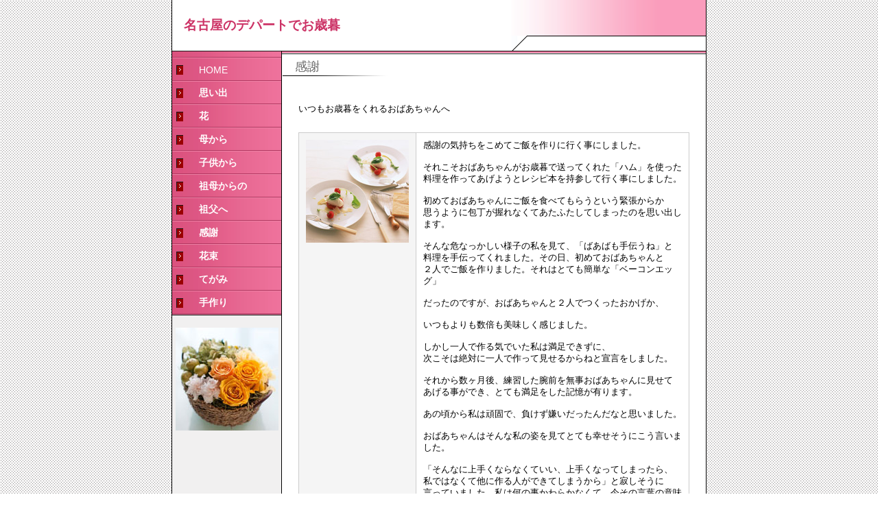

--- FILE ---
content_type: text/html
request_url: http://www.lauracortese.com/mmm.html
body_size: 2084
content:
<!DOCTYPE HTML PUBLIC "-//W3C//DTD HTML 4.01 Transitional//EN">
<html lang="ja">
<head>
<meta http-equiv="Content-Type" content="text/html; charset=Shift_JIS">
<meta name="description" content="">
<meta name="keywords" content="">
<meta http-equiv="Content-Style-Type" content="text/css">
<title>感謝</title>
<link href="css/style.css" rel="stylesheet" type="text/css">
</head>

<body>
<div align="center">
<table width="780" border="0" cellspacing="0" cellpadding="0" background="">
<tr>
<td width="1" bgcolor="#000000"><img src="image/spacer.gif" alt="" width="1" height="1"></td>
<td width="17" bgcolor="#FFFFFF"><img src="image/spacer.gif" alt="" width="17" height="1"></td>
<td width="477" bgcolor="#FFFFFF" id="sitetitle">名古屋のデパートでお歳暮</td>
<td width="284">
<table width="284" border="0" cellspacing="0" cellpadding="0">
<tr>
<td><img src="image/obj_head_02.gif" alt="" width="284" height="52"></td>
</tr>
<tr>
<td>

<table width="284" border="0" cellspacing="0" cellpadding="0">
<tr>
<td width="25"><img src="image/obj_head_03.gif" alt="" width="25" height="22"></td>
<td width="259" align="right" background="image/obj_head_04.gif">
</td>
</tr>
</table>

</td>
</tr>
</table>
</td>
<td width="1" bgcolor="#000000"><img src="image/spacer.gif" alt="" width="1" height="1"></td>
</tr>
</table>

<table width="780" border="0" cellpadding="0" cellspacing="0">
<tr>
<td width="1" rowspan="2" bgcolor="#000000"><img src="image/spacer.gif" alt="" width="1" height="1"></td>
<td width="159" rowspan="2" valign="top" background="image/bg_gray.gif">
<table width="159" height="280" border="0" cellpadding="0" cellspacing="0">
<tr>
<td valign="top" background="image/obj_menu_back.gif"><table width="159" border="0" cellpadding="0" cellspacing="0">
  <!--メニュー欄 -->
  <tr>
    <td><img src="image/obj_menu_top.gif" alt="" width="159" height="11"></td>
  </tr>
  <!--ボタン -->
  <tr>
    <td background="image/bt.gif" height="34">　　　<a href="/" style="color:#FFFFFF; text-decoration:none; font-size:14px">HOME</a></td>
  </tr>
  <tr>
    <td background="image/bt.gif" height="34">　　　<a href="memory.html" style="color:#FFFFFF; text-decoration:none; font-size:14px"><strong>思い出</strong></a></td>
  </tr>
  <tr>
    <td background="image/bt.gif" height="34">　　　<a href="flower.html" style="color:#FFFFFF; text-decoration:none; font-size:14px"><strong>花</strong></a></td>
  </tr>
  <tr>
    <td background="image/bt.gif" height="34">　　　<a href="mother.html" style="color:#FFFFFF; text-decoration:none; font-size:14px"><strong>母から</strong></a></td>
  </tr>
  <tr>
    <td background="image/bt.gif" height="34">　　　<a href="children.html" style="color:#FFFFFF; text-decoration:none; font-size:14px"><strong>子供から</strong></a></td>
  </tr>
  <tr>
    <td background="image/bt.gif" height="34">　　　<a href="sky.html" style="color:#FFFFFF; text-decoration:none; font-size:14px"><strong>祖母からの</strong></a></td>
  </tr>  
    <tr>
    <td background="image/bt.gif" height="34">　　　<a href="mw.html" style="color:#FFFFFF; text-decoration:none; font-size:14px"><strong>祖父へ</strong></a></td>
  </tr>
     <tr>
    <td background="image/bt.gif" height="34">　　　<a href="mmm.html" style="color:#FFFFFF; text-decoration:none; font-size:14px"><strong>感謝</strong></a></td>
  </tr> 
      <tr>
    <td background="image/bt.gif" height="34">　　　<a href="blue.html" style="color:#FFFFFF; text-decoration:none; font-size:14px"><strong>花束</strong></a></td>
  </tr> 
      <tr>
    <td background="image/bt.gif" height="34">　　　<a href="blue0.html" style="color:#FFFFFF; text-decoration:none; font-size:14px"><strong>てがみ</strong></a></td>
  </tr>    
      <tr>
    <td background="image/bt.gif" height="34">　　　<a href="kumori.html" style="color:#FFFFFF; text-decoration:none; font-size:14px"><strong>手作り</strong></a></td>
  </tr>        
  <!--/ボタン -->
</table></td>
</tr>
</table>
<table width="159" border="0" cellspacing="0" cellpadding="0" background="">
<tr>
<td bgcolor="#000000"><img src="image/spacer.gif" alt="" width="1" height="1"></td>
</tr>
<tr>
<td>&nbsp;</td>
</tr>
<tr>
<td><table width="145" border="0" align="center" cellpadding="3" cellspacing="0">
<tr>
<td><img src="image/150.jpg" alt="" width="150" height="150"></td>
</tr>
<tr>
<td>&nbsp;</td>
</tr>
</table>          </td>
</tr>
</table>    </td>
<td width="1" rowspan="2" bgcolor="#000000"><img src="image/spacer.gif" alt="" width="1" height="1"></td>
<td valign="top" bgcolor="#FFFFFF"><img src="image/obj_head_bar.gif" alt="" width="618" height="5"></td>
<td width="1" rowspan="2" valign="top" bgcolor="#000000"><img src="image/spacer.gif" alt="" width="1" height="1"></td>
</tr>
<tr>
<td width="618" align="center" valign="top" bgcolor="#FFFFFF"><table width="617" border="0" cellpadding="0" cellspacing="0">
<tr>
<td background="image/ba2_.gif" style="background-repeat:no-repeat; font-size:18px; color:#666666" height="37">　感謝</td>
</tr>
</table>
<br>
<br>
<table width="580" border="0" cellpadding="5" cellspacing="0">
<tr>
<td>いつもお歳暮をくれるおばあちゃんへ<br>
<br></td>
</tr>
<tr>
  <td><table width="570" border="0" align="center" cellpadding="10" cellspacing="1" bgcolor="#CCCCCC">
    <tr>
      <td width="125" bgcolor="#F5F5F5" valign="top" style="color: #CC3366;">
<img src="image/7.jpg" alt="" width="150" height="150">      </td>
      <td bgcolor="#FFFFFF">
      
感謝の気持ちをこめてご飯を作りに行く事にしました。<br><br>
それこそおばあちゃんがお歳暮で送ってくれた「ハム」を使った<br>
料理を作ってあげようとレシピ本を持参して行く事にしました。<br><br>
初めておばあちゃんにご飯を食べてもらうという緊張からか<br>
思うように包丁が握れなくてあたふたしてしまったのを思い出します。<br><br>
そんな危なっかしい様子の私を見て、「ばあばも手伝うね」と<br>
料理を手伝ってくれました。その日、初めておばあちゃんと<br>
２人でご飯を作りました。それはとても簡単な「ベーコンエッグ」<br><br>
だったのですが、おばあちゃんと２人でつくったおかげか、<br><br>
いつもよりも数倍も美味しく感じました。<br><br>
しかし一人で作る気でいた私は満足できずに、<br>
次こそは絶対に一人で作って見せるからねと宣言をしました。<br><br>
それから数ヶ月後、練習した腕前を無事おばあちゃんに見せて<br>
あげる事ができ、とても満足をした記憶が有ります。<br><br>
あの頃から私は頑固で、負けず嫌いだったんだなと思いました。<br><br>
おばあちゃんはそんな私の姿を見てとても幸せそうにこう言いました。<br><br>
「そんなに上手くならなくていい、上手くなってしまったら、<br>
私ではなくて他に作る人ができてしまうから」と寂しそうに<br>
言っていました。私は何の事かわらかなくて、今その言葉の意味を<br>
知ることができましたが、死ぬまで私はおばあちゃんにご飯を<br>
作って食べてもらいたいという気持ちは変わりませんし、<br>
おばあちゃんもきっと私がずっと傍にいてくれる事を願っていると思います。
      
      
      <br></td>
    </tr>
  </table>
  </td>
</tr>
</table>

</td>
</tr>
</table>
<table width="780" border="0" cellspacing="0" cellpadding="0">
<tr>
<td colspan="3" bgcolor="#000000"><img src="image/spacer.gif" alt="" width="1" height="1"></td>
</tr>
<tr>
<td width="1" bgcolor="#000000"><img src="image/spacer.gif" alt="" width="1" height="24"></td>
<td width="778" align="center" bgcolor="#E86792"><font color="#FFFFFF">Copyright(C) Year-end gift in Nagoya All Rights Reserved.</font></td>
<td width="1" bgcolor="#000000"><img src="image/spacer.gif" alt="" width="1" height="24"></td>
</tr>
<tr>
<td colspan="3" bgcolor="#000000"><img src="image/spacer.gif" alt="" width="1" height="1"></td>
</tr>
</table>
</div>
</body>
</html>


--- FILE ---
content_type: text/css
request_url: http://www.lauracortese.com/css/style.css
body_size: 352
content:
body {
	margin: 0; 
	padding: 0; 
	font-size: 100%; 
	font-family: "ヒラギノ角ゴ Pro W3", "Hiragino Kaku Gothic Pro", Osaka, Verdana, Arial, sans-serif, "メイリオ", Meiryo, "ＭＳ Ｐゴシック", "MS PGothic", sans-serif; 
	color: #000000;
	background: url(../image/bg_back.gif) #FFFFFF;
}

a:link,
a:visited {
	color: #336699;
}

a:hover {
	color: #993399;
}

td,th {
	font-size: 0.8em;
}

#sitetitle {
	font-size: 1.2em;
	color: #cc3366;
	font-weight: bold;
}

#sitetitle a {
	color: #000000;
	text-decoration: none;
} 
